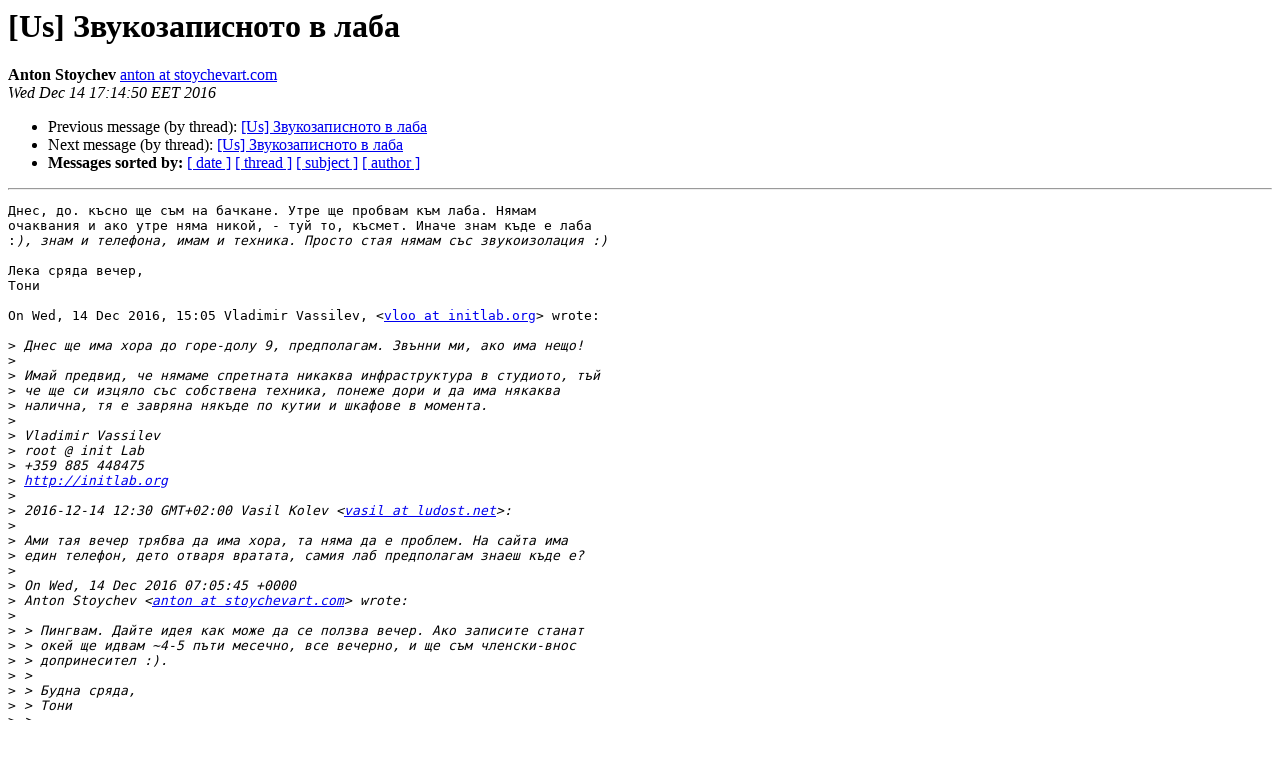

--- FILE ---
content_type: text/html
request_url: https://lists.ludost.net/pipermail/us/2016-December/000233.html
body_size: 2608
content:
<!DOCTYPE HTML PUBLIC "-//W3C//DTD HTML 4.01 Transitional//EN">
<HTML>
 <HEAD>
   <TITLE> [Us]  Звукозаписното в лаба
   </TITLE>
   <LINK REL="Index" HREF="index.html" >
   <LINK REL="made" HREF="mailto:us%40initlab.org?Subject=Re%3A%20%5BUs%5D%20%0A%20%3D%3Futf-8%3Fb%3F0JfQstGD0LrQvtC30LDQv9C40YHQvdC%2B0YLQviDQsiDQu9Cw%3F%3D%0A%20%3D%3Futf-8%3Fb%3F0LHQsA%3D%3D%3F%3D&In-Reply-To=%3CCALtZWMgEsUYdk5uUv42QRDQH%3DMhrKQH7YCyJ1B8fq6QKOZKMZw%40mail.gmail.com%3E">
   <META NAME="robots" CONTENT="index,nofollow">
   <style type="text/css">
       pre {
           white-space: pre-wrap;       /* css-2.1, curent FF, Opera, Safari */
           }
   </style>
   <META http-equiv="Content-Type" content="text/html; charset=utf-8">
   <LINK REL="Previous"  HREF="000232.html">
   <LINK REL="Next"  HREF="000234.html">
 </HEAD>
 <BODY BGCOLOR="#ffffff">
   <H1>[Us]  Звукозаписното в лаба</H1>
    <B>Anton Stoychev</B> 
    <A HREF="mailto:us%40initlab.org?Subject=Re%3A%20%5BUs%5D%20%0A%20%3D%3Futf-8%3Fb%3F0JfQstGD0LrQvtC30LDQv9C40YHQvdC%2B0YLQviDQsiDQu9Cw%3F%3D%0A%20%3D%3Futf-8%3Fb%3F0LHQsA%3D%3D%3F%3D&In-Reply-To=%3CCALtZWMgEsUYdk5uUv42QRDQH%3DMhrKQH7YCyJ1B8fq6QKOZKMZw%40mail.gmail.com%3E"
       TITLE="[Us]  Звукозаписното в лаба">anton at stoychevart.com
       </A><BR>
    <I>Wed Dec 14 17:14:50 EET 2016</I>
    <P><UL>
        <LI>Previous message (by thread): <A HREF="000232.html">[Us]  Звукозаписното в лаба
</A></li>
        <LI>Next message (by thread): <A HREF="000234.html">[Us]  Звукозаписното в лаба
</A></li>
         <LI> <B>Messages sorted by:</B> 
              <a href="date.html#233">[ date ]</a>
              <a href="thread.html#233">[ thread ]</a>
              <a href="subject.html#233">[ subject ]</a>
              <a href="author.html#233">[ author ]</a>
         </LI>
       </UL>
    <HR>  
<!--beginarticle-->
<PRE>Днес, до. късно ще съм на бачкане. Утре ще пробвам към лаба. Нямам
очаквания и ако утре няма никой, - туй то, късмет. Иначе знам къде е лаба
:<i>), знам и телефона, имам и техника. Просто стая нямам със звукоизолация :)
</I>
Лека сряда вечер,
Тони

On Wed, 14 Dec 2016, 15:05 Vladimir Vassilev, &lt;<A HREF="http://lists.ludost.net/cgi-bin/mailman/listinfo/us">vloo at initlab.org</A>&gt; wrote:

&gt;<i> Днес ще има хора до горе-долу 9, предполагам. Звънни ми, ако има нещо!
</I>&gt;<i>
</I>&gt;<i> Имай предвид, че нямаме спретната никаква инфраструктура в студиото, тъй
</I>&gt;<i> че ще си изцяло със собствена техника, понеже дори и да има някаква
</I>&gt;<i> налична, тя е завряна някъде по кутии и шкафове в момента.
</I>&gt;<i>
</I>&gt;<i> Vladimir Vassilev
</I>&gt;<i> root @ init Lab
</I>&gt;<i> +359 885 448475
</I>&gt;<i> <A HREF="http://initlab.org">http://initlab.org</A>
</I>&gt;<i>
</I>&gt;<i> 2016-12-14 12:30 GMT+02:00 Vasil Kolev &lt;<A HREF="http://lists.ludost.net/cgi-bin/mailman/listinfo/us">vasil at ludost.net</A>&gt;:
</I>&gt;<i>
</I>&gt;<i> Ами тая вечер трябва да има хора, та няма да е проблем. На сайта има
</I>&gt;<i> един телефон, дето отваря вратата, самия лаб предполагам знаеш къде е?
</I>&gt;<i>
</I>&gt;<i> On Wed, 14 Dec 2016 07:05:45 +0000
</I>&gt;<i> Anton Stoychev &lt;<A HREF="http://lists.ludost.net/cgi-bin/mailman/listinfo/us">anton at stoychevart.com</A>&gt; wrote:
</I>&gt;<i>
</I>&gt;<i> &gt; Пингвам. Дайте идея как може да се ползва вечер. Ако записите станат
</I>&gt;<i> &gt; окей ще идвам ~4-5 пъти месечно, все вечерно, и ще съм членски-внос
</I>&gt;<i> &gt; допринесител :).
</I>&gt;<i> &gt;
</I>&gt;<i> &gt; Будна сряда,
</I>&gt;<i> &gt; Тони
</I>&gt;<i> &gt;
</I>&gt;<i> &gt; On Mon, 12 Dec 2016, 20:55 Vasil Kolev, &lt;<A HREF="http://lists.ludost.net/cgi-bin/mailman/listinfo/us">vasil at ludost.net</A>&gt; wrote:
</I>&gt;<i> &gt;
</I>&gt;<i> &gt; &gt; Здрасти,
</I>&gt;<i> &gt; &gt;
</I>&gt;<i> &gt; &gt; В момента няма график, понеже няма особено ползване на стаята.
</I>&gt;<i> &gt; &gt; Мисля, че сме я поизпразнили (преди нямаше много място вътре), и по
</I>&gt;<i> &gt; &gt; принцип може да се ползва, само трябва да се види за конкретния ден
</I>&gt;<i> &gt; &gt; има ли някой там.
</I>&gt;<i> &gt; &gt;
</I>&gt;<i> &gt; &gt; Едно количество хора записани тук са там вечерно време, нека си
</I>&gt;<i> &gt; &gt; кажат :0
</I>&gt;<i> &gt; &gt;
</I>&gt;<i> &gt; &gt; On Mon, 12 Dec 2016 19:28:56 +0200
</I>&gt;<i> &gt; &gt; Anton Stoychev &lt;<A HREF="http://lists.ludost.net/cgi-bin/mailman/listinfo/us">anton at stoychevart.com</A>&gt; wrote:
</I>&gt;<i> &gt; &gt;
</I>&gt;<i> &gt; &gt; &gt; Здравейте,
</I>&gt;<i> &gt; &gt; &gt;
</I>&gt;<i> &gt; &gt; &gt; Владо ме насочи към този мейл. Може ли да споделите как стоят
</I>&gt;<i> &gt; &gt; &gt; нещата със звукозаписната стая в лаба? Има ли график? Трябва ли
</I>&gt;<i> &gt; &gt; &gt; да се book-ва? Има ли как след 7 часа вечер да се о
</I>&gt;<i> &gt; &gt; &gt;
</I>&gt;<i> &gt; &gt; &gt; Ще ми се да пробвам, всъщност аз и още 1 младеж, да запишем един
</I>&gt;<i> &gt; &gt; &gt; аудио откъс. Имаме си микрофон, просто ни е интересно как ще се
</I>&gt;<i> &gt; &gt; &gt; получи в подготвена за целта стая.
</I>&gt;<i> &gt; &gt; &gt;
</I>&gt;<i> &gt; &gt; &gt; Понеделнишки поздрави,
</I>&gt;<i> &gt; &gt; &gt; Антон
</I>&gt;<i> &gt; &gt;
</I>&gt;<i> &gt; &gt;
</I>&gt;<i>
</I>&gt;<i>
</I>&gt;<i> _______________________________________________
</I>&gt;<i> Us mailing list
</I>&gt;<i> <A HREF="http://lists.ludost.net/cgi-bin/mailman/listinfo/us">Us at initlab.org</A>
</I>&gt;<i> <A HREF="http://lists.ludost.net/cgi-bin/mailman/listinfo/us">http://lists.ludost.net/cgi-bin/mailman/listinfo/us</A>
</I>&gt;<i>
</I>&gt;<i>
</I>&gt;<i>
</I>-------------- next part --------------
An HTML attachment was scrubbed...
URL: &lt;<A HREF="http://lists.ludost.net/pipermail/us/attachments/20161214/957cfd4c/attachment-0001.html">http://lists.ludost.net/pipermail/us/attachments/20161214/957cfd4c/attachment-0001.html</A>&gt;
</PRE>

















<!--endarticle-->
    <HR>
    <P><UL>
        <!--threads-->
	<LI>Previous message (by thread): <A HREF="000232.html">[Us]  Звукозаписното в лаба
</A></li>
	<LI>Next message (by thread): <A HREF="000234.html">[Us]  Звукозаписното в лаба
</A></li>
         <LI> <B>Messages sorted by:</B> 
              <a href="date.html#233">[ date ]</a>
              <a href="thread.html#233">[ thread ]</a>
              <a href="subject.html#233">[ subject ]</a>
              <a href="author.html#233">[ author ]</a>
         </LI>
       </UL>

<hr>
<a href="http://lists.ludost.net/cgi-bin/mailman/listinfo/us">More information about the Us
mailing list</a><br>
</body></html>
